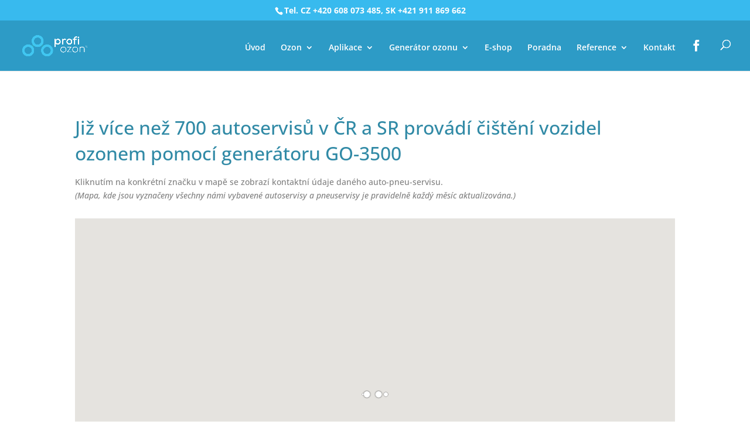

--- FILE ---
content_type: text/css
request_url: https://profiozon.cz/wp-content/themes/Profiozon/style.css?ver=4.27.5
body_size: -12
content:
@import url("../Divi/style.css");
/*
 Theme Name:     Profiozon
 Description:    Profiozon theme
 Template:       Divi
 Version:        1.0.0
*/

/* Theme customization starts here 
------------------------------------------------------- */


--- FILE ---
content_type: text/css
request_url: https://profiozon.cz/wp-content/et-cache/global/et-divi-customizer-global.min.css?ver=1764924773
body_size: 2685
content:
body,.et_pb_column_1_2 .et_quote_content blockquote cite,.et_pb_column_1_2 .et_link_content a.et_link_main_url,.et_pb_column_1_3 .et_quote_content blockquote cite,.et_pb_column_3_8 .et_quote_content blockquote cite,.et_pb_column_1_4 .et_quote_content blockquote cite,.et_pb_blog_grid .et_quote_content blockquote cite,.et_pb_column_1_3 .et_link_content a.et_link_main_url,.et_pb_column_3_8 .et_link_content a.et_link_main_url,.et_pb_column_1_4 .et_link_content a.et_link_main_url,.et_pb_blog_grid .et_link_content a.et_link_main_url,body .et_pb_bg_layout_light .et_pb_post p,body .et_pb_bg_layout_dark .et_pb_post p{font-size:14px}.et_pb_slide_content,.et_pb_best_value{font-size:15px}body{color:#595959}h1,h2,h3,h4,h5,h6{color:#62c5eb}.woocommerce #respond input#submit,.woocommerce-page #respond input#submit,.woocommerce #content input.button,.woocommerce-page #content input.button,.woocommerce-message,.woocommerce-error,.woocommerce-info{background:#f94f25!important}#et_search_icon:hover,.mobile_menu_bar:before,.mobile_menu_bar:after,.et_toggle_slide_menu:after,.et-social-icon a:hover,.et_pb_sum,.et_pb_pricing li a,.et_pb_pricing_table_button,.et_overlay:before,.entry-summary p.price ins,.woocommerce div.product span.price,.woocommerce-page div.product span.price,.woocommerce #content div.product span.price,.woocommerce-page #content div.product span.price,.woocommerce div.product p.price,.woocommerce-page div.product p.price,.woocommerce #content div.product p.price,.woocommerce-page #content div.product p.price,.et_pb_member_social_links a:hover,.woocommerce .star-rating span:before,.woocommerce-page .star-rating span:before,.et_pb_widget li a:hover,.et_pb_filterable_portfolio .et_pb_portfolio_filters li a.active,.et_pb_filterable_portfolio .et_pb_portofolio_pagination ul li a.active,.et_pb_gallery .et_pb_gallery_pagination ul li a.active,.wp-pagenavi span.current,.wp-pagenavi a:hover,.nav-single a,.tagged_as a,.posted_in a{color:#f94f25}.et_pb_contact_submit,.et_password_protected_form .et_submit_button,.et_pb_bg_layout_light .et_pb_newsletter_button,.comment-reply-link,.form-submit .et_pb_button,.et_pb_bg_layout_light .et_pb_promo_button,.et_pb_bg_layout_light .et_pb_more_button,.woocommerce a.button.alt,.woocommerce-page a.button.alt,.woocommerce button.button.alt,.woocommerce button.button.alt.disabled,.woocommerce-page button.button.alt,.woocommerce-page button.button.alt.disabled,.woocommerce input.button.alt,.woocommerce-page input.button.alt,.woocommerce #respond input#submit.alt,.woocommerce-page #respond input#submit.alt,.woocommerce #content input.button.alt,.woocommerce-page #content input.button.alt,.woocommerce a.button,.woocommerce-page a.button,.woocommerce button.button,.woocommerce-page button.button,.woocommerce input.button,.woocommerce-page input.button,.et_pb_contact p input[type="checkbox"]:checked+label i:before,.et_pb_bg_layout_light.et_pb_module.et_pb_button{color:#f94f25}.footer-widget h4{color:#f94f25}.et-search-form,.nav li ul,.et_mobile_menu,.footer-widget li:before,.et_pb_pricing li:before,blockquote{border-color:#f94f25}.et_pb_counter_amount,.et_pb_featured_table .et_pb_pricing_heading,.et_quote_content,.et_link_content,.et_audio_content,.et_pb_post_slider.et_pb_bg_layout_dark,.et_slide_in_menu_container,.et_pb_contact p input[type="radio"]:checked+label i:before{background-color:#f94f25}a{color:#62c5eb}#main-header,#main-header .nav li ul,.et-search-form,#main-header .et_mobile_menu{background-color:#2d9bc6}.nav li ul{border-color:#368aa5}.et_secondary_nav_enabled #page-container #top-header{background-color:#38baee!important}#et-secondary-nav li ul{background-color:#38baee}#et-secondary-nav li ul{background-color:#62c5eb}.et_header_style_centered .mobile_nav .select_page,.et_header_style_split .mobile_nav .select_page,.et_nav_text_color_light #top-menu>li>a,.et_nav_text_color_dark #top-menu>li>a,#top-menu a,.et_mobile_menu li a,.et_nav_text_color_light .et_mobile_menu li a,.et_nav_text_color_dark .et_mobile_menu li a,#et_search_icon:before,.et_search_form_container input,span.et_close_search_field:after,#et-top-navigation .et-cart-info{color:#ffffff}.et_search_form_container input::-moz-placeholder{color:#ffffff}.et_search_form_container input::-webkit-input-placeholder{color:#ffffff}.et_search_form_container input:-ms-input-placeholder{color:#ffffff}#top-header,#top-header a,#et-secondary-nav li li a,#top-header .et-social-icon a:before{font-size:13px}#top-menu li.current-menu-ancestor>a,#top-menu li.current-menu-item>a,#top-menu li.current_page_item>a{color:#ffffff}#main-footer{background-color:#e0e0e0}#footer-widgets .footer-widget a,#footer-widgets .footer-widget li a,#footer-widgets .footer-widget li a:hover{color:#f05a28}.footer-widget{color:#444444}#main-footer .footer-widget h4,#main-footer .widget_block h1,#main-footer .widget_block h2,#main-footer .widget_block h3,#main-footer .widget_block h4,#main-footer .widget_block h5,#main-footer .widget_block h6{color:#f05a28}.footer-widget li:before{border-color:#f05a28}#footer-bottom{background-color:#e0e0e0}#footer-info,#footer-info a{color:#6d6d6d}h1,h2,h3,h4,h5,h6,.et_quote_content blockquote p,.et_pb_slide_description .et_pb_slide_title{line-height:1.4em}@media only screen and (min-width:981px){.et_header_style_centered.et_hide_primary_logo #main-header:not(.et-fixed-header) .logo_container,.et_header_style_centered.et_hide_fixed_logo #main-header.et-fixed-header .logo_container{height:11.88px}.et_header_style_left .et-fixed-header #et-top-navigation,.et_header_style_split .et-fixed-header #et-top-navigation{padding:25px 0 0 0}.et_header_style_left .et-fixed-header #et-top-navigation nav>ul>li>a,.et_header_style_split .et-fixed-header #et-top-navigation nav>ul>li>a{padding-bottom:25px}.et_header_style_centered header#main-header.et-fixed-header .logo_container{height:49px}.et_header_style_split #main-header.et-fixed-header .centered-inline-logo-wrap{width:49px;margin:-49px 0}.et_header_style_split .et-fixed-header .centered-inline-logo-wrap #logo{max-height:49px}.et_pb_svg_logo.et_header_style_split .et-fixed-header .centered-inline-logo-wrap #logo{height:49px}.et_header_style_slide .et-fixed-header #et-top-navigation,.et_header_style_fullscreen .et-fixed-header #et-top-navigation{padding:16px 0 16px 0!important}.et_fixed_nav #page-container .et-fixed-header#top-header{background-color:#38baee!important}.et_fixed_nav #page-container .et-fixed-header#top-header #et-secondary-nav li ul{background-color:#38baee}.et-fixed-header #top-menu a,.et-fixed-header #et_search_icon:before,.et-fixed-header #et_top_search .et-search-form input,.et-fixed-header .et_search_form_container input,.et-fixed-header .et_close_search_field:after,.et-fixed-header #et-top-navigation .et-cart-info{color:#ffffff!important}.et-fixed-header .et_search_form_container input::-moz-placeholder{color:#ffffff!important}.et-fixed-header .et_search_form_container input::-webkit-input-placeholder{color:#ffffff!important}.et-fixed-header .et_search_form_container input:-ms-input-placeholder{color:#ffffff!important}.et-fixed-header #top-menu li.current-menu-ancestor>a,.et-fixed-header #top-menu li.current-menu-item>a,.et-fixed-header #top-menu li.current_page_item>a{color:#ffffff!important}}@media only screen and (min-width:1350px){.et_pb_row{padding:27px 0}.et_pb_section{padding:54px 0}.single.et_pb_pagebuilder_layout.et_full_width_page .et_post_meta_wrapper{padding-top:81px}.et_pb_fullwidth_section{padding:0}}h1,h1.et_pb_contact_main_title,.et_pb_title_container h1{font-size:38px}h2,.product .related h2,.et_pb_column_1_2 .et_quote_content blockquote p{font-size:32px}h3{font-size:27px}h4,.et_pb_circle_counter h3,.et_pb_number_counter h3,.et_pb_column_1_3 .et_pb_post h2,.et_pb_column_1_4 .et_pb_post h2,.et_pb_blog_grid h2,.et_pb_column_1_3 .et_quote_content blockquote p,.et_pb_column_3_8 .et_quote_content blockquote p,.et_pb_column_1_4 .et_quote_content blockquote p,.et_pb_blog_grid .et_quote_content blockquote p,.et_pb_column_1_3 .et_link_content h2,.et_pb_column_3_8 .et_link_content h2,.et_pb_column_1_4 .et_link_content h2,.et_pb_blog_grid .et_link_content h2,.et_pb_column_1_3 .et_audio_content h2,.et_pb_column_3_8 .et_audio_content h2,.et_pb_column_1_4 .et_audio_content h2,.et_pb_blog_grid .et_audio_content h2,.et_pb_column_3_8 .et_pb_audio_module_content h2,.et_pb_column_1_3 .et_pb_audio_module_content h2,.et_pb_gallery_grid .et_pb_gallery_item h3,.et_pb_portfolio_grid .et_pb_portfolio_item h2,.et_pb_filterable_portfolio_grid .et_pb_portfolio_item h2{font-size:22px}h5{font-size:20px}h6{font-size:17px}.et_pb_slide_description .et_pb_slide_title{font-size:58px}.woocommerce ul.products li.product h3,.woocommerce-page ul.products li.product h3,.et_pb_gallery_grid .et_pb_gallery_item h3,.et_pb_portfolio_grid .et_pb_portfolio_item h2,.et_pb_filterable_portfolio_grid .et_pb_portfolio_item h2,.et_pb_column_1_4 .et_pb_audio_module_content h2{font-size:20px}	h1,h2,h3,h4,h5,h6{font-family:'Open Sans',Helvetica,Arial,Lucida,sans-serif}body,input,textarea,select{font-family:'Open Sans',Helvetica,Arial,Lucida,sans-serif}form.cart,.et-cart-info{display:none}.woocommerce-product-details__short-description{padding-top:30px;padding-bottom:30px}#et-info{float:none;text-align:center;font-weight:bold;font-size:14px}a{color:#318aa6}a:hover{color:#f05a28}body h1{font-size:38px}h1,h2{color:#318aa6;padding-top:25px;padding-bottom:15px}h3,h4,h5{color:#f05a28;padding-top:15px;padding-bottom:10px}h3 a{font-weight:bold;color:#318aa6}h4.title{font-weight:700}.et_pb_gallery_grid .et_pb_gallery_item h3{font-size:23px}h4.widgettitle{color:#318aa6;font-size:26px;font-weight:300}.textwidget h3{font-size:18px;padding-bottom:5px;padding-top:5px}.no-top-padding{padding-top:0px}.no-top-padding h1{padding-top:0px}.et_pb_widget a{color:#318aa6}.et_pb_widget_area_left{padding-left:30px;padding-right:0;border-left:1px solid rgba(0,0,0,0.1);border-right:none}.et_pb_widget_area .et_pb_widget a,.et_pb_bg_layout_light .et_pb_widget li a{color:#318aa6}.et_pb_bg_layout_light .et_pb_widget li a:hover{color:#f05a28}.footer-widget .et_pb_widget a{color:#45c7f0}hr{display:block;height:1px;border:0;border-top:1px solid #ccc;margin:1em 0;padding:0}.et_pb_section{padding:24px 0}#header .et-pb-controllers .et-pb-active-control{background-color:#f05a28!important}#header .et-pb-controllers{display:none}#header .et_pb_gallery_image a{pointer-events:none}.nav li ul{width:260px}#top-menu li li a{padding:6px 10px;width:220px}.woocommerce ul.product_list_widget li img{margin-left:10px!important}.woocommerce input.button,.woocommerce-page input.button,.woocommerce button.button,.woocommerce-page button.button:hover,.woocommerce a.button:hover,.woocommerce-page a.button:hover{color:#f05a28!important;padding:0.3em 1em 0.3em 1em}.woocommerce div.product p.price,.woocommerce-page div.product p.price{padding-bottom:20px}.woocommerce a.button:after{content:""}.woocommerce .woocommerce-breadcrumb{display:none}ul.woocommerce-error a{color:white!important}.woocommerce ul.product_list_widget li img{width:62px;margin-left:20px}.woocommerce-cart table.cart img{width:92px}#footer-widgets .footer-widget li{padding-top:0px}div.P._woocommerce div.ppt{visibility:hidden}.product_meta .posted_in{display:none}body.woocommerce div.product .woocommerce-tabs ul.tabs,body.woocommerce #content-area div.product .woocommerce-tabs ul.tabs{display:none}.et_pb_contact_right p input{max-width:55px;width:55px!important}#top-menu .et-social-icon a{font-size:19px;font-family:'ETmodules'}#top-menu .et-social-facebook a:before{content:"\e093";color:white!important}.fb-button{color:#ffffff!important;background:#3c5a96;border-width:0px!important;letter-spacing:0px;font-size:20px;font-weight:bold!important;padding-left:2em;padding-right:0.7em}.fb-button:hover{background:#4870b5!important;letter-spacing:0px}#add_payment_method #payment,.woocommerce-cart #payment,.woocommerce-checkout #payment{background:#fff!important}span.onsale{display:none}ul.product_list_widget del .woocommerce-Price-amount.amount{display:none}.grecaptcha-badge{display:none!important}

--- FILE ---
content_type: application/x-javascript
request_url: https://profiozon.cz/wp-content/plugins/wp-google-maps-pro/lib/CanvasLayerOptions.js?ver=6a64a05d6ef5f365899f349b23f36101
body_size: 770
content:
/**
 * Copyright 2012 Google Inc. All Rights Reserved.
 *
 * Licensed under the Apache License, Version 2.0 (the "License");
 * you may not use this file except in compliance with the License.
 * You may obtain a copy of the License at
 *
 *     http://www.apache.org/licenses/LICENSE-2.0
 *
 * Unless required by applicable law or agreed to in writing, software
 * distributed under the License is distributed on an "AS IS" BASIS,
 * WITHOUT WARRANTIES OR CONDITIONS OF ANY KIND, either express or implied.
 * See the License for the specific language governing permissions and
 * limitations under the License.
 */

/**
 * @fileoverview Definitions of all options for CanvasLayer.
 * @author Brendan Kenny
 */

/**
 * Options for a CanvasLayer.
 *
 * @interface
 */
function CanvasLayerOptions() {}

/**
 * If true, updateHandler will be called repeatedly, once per frame. If false,
 * updateHandler will only be called when a map property changes that could
 * require the canvas content to be redrawn.
 * @type {boolean}
 */
CanvasLayerOptions.prototype.animate;

/**
 * Map on which to overlay the canvas.
 * @type {google.maps.Map}
 */
CanvasLayerOptions.prototype.map;

/**
 * The name of the MapPane in which this layer will be displayed. See
 * {@code google.maps.MapPanes} for the panes available. Default is
 * "overlayLayer".
 * @type {string}
 */
CanvasLayerOptions.prototype.paneName;

/**
 * A function that is called whenever the canvas has been resized to fit the
 * map.
 * @type {function}
 */
CanvasLayerOptions.prototype.resizeHandler;

/**
 * A value for scaling the CanvasLayer resolution relative to the CanvasLayer
 * display size. This can be used to save computation by scaling the backing
 * buffer down, or to support high DPI devices by scaling it up (by e.g.
 * window.devicePixelRatio).
 * @type {number}
 */
CanvasLayerOptions.prototype.resolutionScale;

/**
 * A function that is called when a repaint of the canvas is required.
 * @type {function}
 */
CanvasLayerOptions.prototype.updateHandler;
